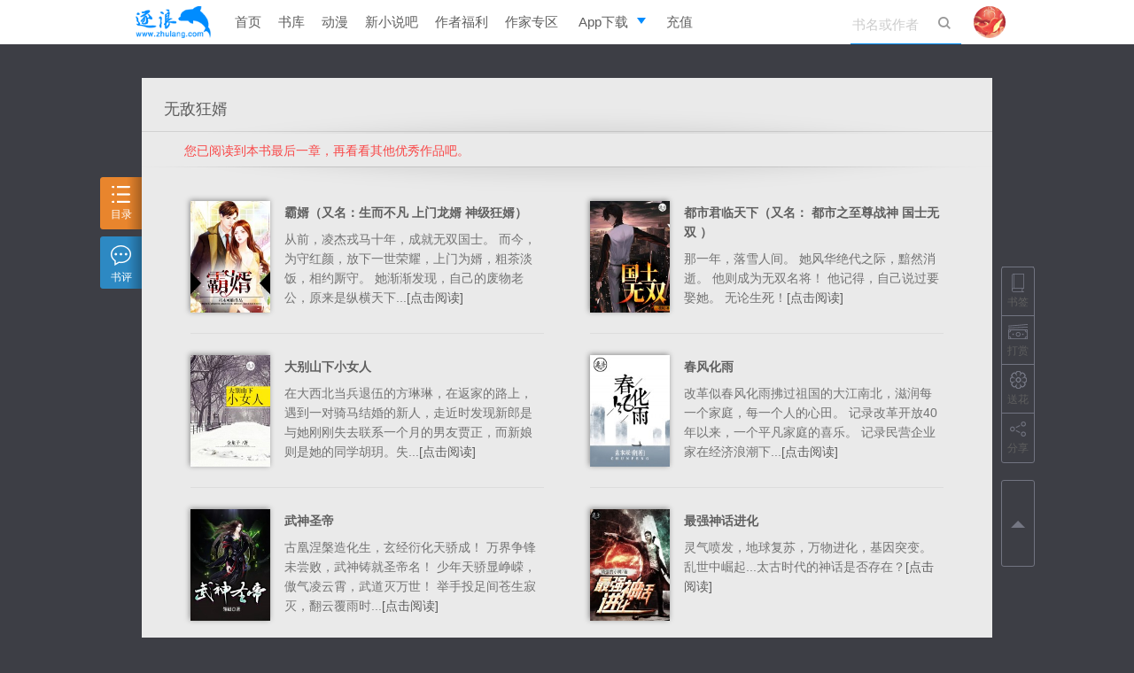

--- FILE ---
content_type: text/html; charset=utf-8
request_url: https://book.zhulang.com/read/pageEnd/book_id/693643/ch_id/323020.html?praise=1
body_size: 21056
content:
<!doctype html>
<!--[if lt IE 7 ]><html class="lowie ie6" lang="zh-cn"><![endif]-->
<!--[if IE 7 ]><html class="lowie ie7" lang="zh-cn"><![endif]-->
<!--[if IE 8 ]><html class="lowie ie8" lang="zh-cn"><![endif]-->
<!--[if IE 9 ]><html class="ie9" lang="zh-cn"><![endif]-->
<!--[if (gt IE 9)|!(IE)]><!-->
<html class="" lang="zh-cn">
<!--<![endif]-->
<head>
	<meta charset="utf-8">
	<title>无敌狂婿_逐浪小说</title>
	<meta http-equiv="X-UA-Compatible" content="IE=edge,chrome=1" />
	<meta name="renderer" content="webkit" />
	<meta name="keywords" content="无敌狂婿,冷月流觞,都市">
	<meta name="description" content="冷月流觞的无敌狂婿的最新更新">
	<link rel="stylesheet" href="https://s.zhulang.com/style/common.css?v=11662" type="text/css">
    <link rel="stylesheet" href="https://s.zhulang.com/style/read.css?v=11662" type="text/css">
    <link rel="icon" type="image/vnd.microsoft.icon" href="https://www.zhulang.com/favicon.ico"/>
    
	<script src="https://s.zhulang.com/js/lib/jquery-1.11.1.min.js"></script>
<script src="https://s.zhulang.com/js/lib/require.js"></script>
<script src="https://s.zhulang.com/js/reqcfg.js?v=2995"></script>
<!--book headerjs-->
<!--[if lt IE 9]>
<link rel="stylesheet" href="https://s.zhulang.com/lowie/iefix.css" type="text/css">
<script src="https://s.zhulang.com/js/lib/html5shiv.min.js" info="html5shiv"></script>
<script>
window.lowie = 1;
</script>
<script src="https://s.zhulang.com/lowie/iefix.js"></script>    
<![endif]-->

</head>

<body class="rd-body ">
		<script info="bookInfo">
    	var bookInfo = {
			bid : 693643,
			bookname : '无敌狂婿'
			};
			
		var readerInteractParams = {
		  'bookName': '无敌狂婿',
		  'bid': 693643,
		};	
			
    </script>
<div style="height:38px;"></div>
<div class="nav-group">
  <link rel="stylesheet" href="https://i.zhulang.com/resource/06afe71e/ba4a1388.css">
  <div class="topbar minitype" id="topbar"> 

  <div class="main">
        <h1><a href="https://www.zhulang.com">逐浪小说</a></h1>
        
        <ul class="topnav">
          
          <li  ><a href="https://www.zhulang.com">首页</a></li>
 
          <li ><a href="https://www.zhulang.com/shuku/index.html">书库</a></li>
         
          <li  ><a href="https://www.zhulang.com/comic/index.html">动漫</a></li>
         
          <li><a href="https://www.xxs8.com" target="_blank">新小说吧</a></li>
          <li><a href="https://www.zhulang.com/fl/fltx.html?v=201810">作者福利</a></li>
          <li><a href="https://writer.zhulang.com/index/index.html" target="_blank">作家专区</a></li>
          <li class="app"><a href="https://www.zhulang.com/app/" target="_blank" data-drop="app"><span>App下载</span></a>
            <ul class="drop-menu">
              <li>
                <a href="https://www.zhulang.com/app/" target="_blank"><span>逐浪小说</span></a>
              </li>
              <li>
                <a href="https://writer.zhulang.com/invite/app.html?invite=666" target="_blank"><span>写作助手</span></a>
              </li>
            </ul>
          </li>
          <li ><a href="https://p.zhulang.com/pay/index.html">充值</a></li>
        </ul>

        <div class="topsch" id="topsch">
          <form action="https://www.zhulang.com/search/index.html" method="post">
            <input type="text" name="k" value="" maxlength="50" placeholder="书名或作者">
            <button class="sch" type="submit"><i class="ticon ticon-search"></i></button>
            <button class="cls" type="reset"><i class="ticon ticon-delete"></i></button>
          </form>
        </div>
                  <!-- 未登录状态 -->
          <div class="user">
            <a href="https://www.zhulang.com/user/center/index.html" class="avt" data-drop="user">
              <img src="https://i.zhulang.com/avatar/200.gif" alt="未登录">
            </a>
            <ul class="drop-menu">
              
              <li>
                <a href="https://www.zhulang.com/login/index.html">
                  <i class="ticon ticon-user"></i>
                  <span>立即登录</span>
                </a>
              </li>
              
            </ul>
          </div>
          <!-- 未登录状态结束 -->
                </div>
      </div><!-- end of topbar -->
      
        <script>
          $(function(){function e(){window.zluser&&zluser.uid&&($.ajax({type:"get",url:"//www.zhulang.com/ajax/Msg/getUnreadNum.html",dataType:"jsonp",success:function(e){if(e){var s=1*e.total,o=$("#topbar .user .msgnum");s?(s=s>99?"99+":s,o.text(s).show()):o.text("").hide()}}}),setTimeout(function(){e()},18e4))}var s=(document,$("body"),$("#topsch")),o=0;s.find("input").on("focus",function(){s.addClass("focused"),$("#topbar").find("menu-on").removeClass("menu-on")}).on("blur",function(){clearTimeout(o),o=setTimeout(function(){s.removeClass("focused")},100)});var t=$("#topbar"),n=0,u="menu-on";t.find(".app,.user").on("mouseenter",function(e){var s=$(this),o=s.attr("class");clearTimeout(n),/app/.test(o)&&t.find(".user").removeClass(u),/user/.test(o)&&t.find(".app").removeClass(u),t.addClass("overvis"),$(this).addClass(u)}).on("mouseleave",function(){var e=$(this);clearTimeout(n),n=setTimeout(function(){e.removeClass(u),t.removeClass("overvis")},500)}),e()});
        </script>
      


</div>
<!--end of nav group -->

<div class="read-main last-con" id="read-main">
  
  <!--end read-tab-->
  <div class="read-top">
    <h2><a href="https://book.zhulang.com/693643/" target="_balnk">无敌狂婿</a><span></span></h2>
    <div class="read-setup" id="read-setup">
      <ul>
        <li data-fn="bg"> <i class="icon icon-bg">背景色</i>
          <div class="readpop readpop-bg">
            <div class="readpop-box"> <span data-cls="rd-bg_1" class="rd-bg_1"></span> <span data-cls="rd-bg_2" class="rd-bg_2"></span> <span data-cls="rd-bg_3" class="rd-bg_3"></span> <span data-cls="rd-bg_4" class="rd-bg_4"></span> <span data-cls="rd-bg_5" class="rd-bg_5"></span> <span data-cls="rd-bg_6" class="rd-bg_6"></span> <span data-cls="rd-bg_7" class="rd-bg_7"></span> <span data-cls="rd-bg_night" class="rd-bg_8" title="夜晚模式"></span> </div>
            <!--end readpop--> 
          </div>
          <!--end readpop--> 
        </li>
        <li data-fn="fz"> <i class="icon icon-fz">字号</i>
          <div class="readpop readpop-fz">
            <div class="readpop-box"> <span data-cls="fsize_s">小</span> <span data-cls="fsize_d" class="cur">默认</span> <span data-cls="fsize_m">中</span> <span data-cls="fsize_l">大</span> <span data-cls="fsize_xl">特大</span> </div>
            <!--end readpop--> 
          </div>
          <!--end readpop--> 
        </li>
        <li data-fn="width"> <i class="icon icon-width">宽度</i>
          <div class="readpop readpop-width">
            <div class="readpop-box"> <span data-cls="rd-w_600">640宽度</span> <span data-cls="rd-w_800">800宽度</span> <span data-cls="rd-w_960" class="cur">默认宽度</span> <span data-cls="rd-w_1028">1028宽度</span> <span data-cls="rd-w_1440">1440宽度</span> </div>
            <!--end readpop--> 
          </div>
          <!--end readpop--> 
        </li>
        <li data-fn="scroll"> <i class="icon icon-scroll">滚动</i>
          <div class="readpop readpop-scroll">
            <div class="readpop-box"> 双击开始/暂停滚屏 </div>
            <!--end readpop--> 
          </div>
          <!--end readpop--> 
        </li>
        <li style="display:none"><i class="icon icon-help">帮助</i></li>
        <div class="readpop-help" id="readpop-help"> <span class="help-bg">背景色</span> <span class="help-width">宽度</span> <span class="help-fz">字号</span> <span class="help-scroll">滚动</span> </div>
        <!--end readpop-help-->
      </ul>
    </div>
    <!--end read-setup--> 
  </div>
  <!--end read-top-->

  <!--end book-rcm-->
  
      <div class="book-rcm">
    <div class="box-tit">
      <h2 style="color:red; opacity: .7;">您已阅读到本书最后一章，再看看其他优秀作品吧。</h2>
    </div>
    <img class="title-bg" src="https://s.zhulang.com/images/read/title_1.png"/> <img class="title-night-bg" src="https://s.zhulang.com/images/read/title_night_1.png"/>
    <div class="last-rcm clearfix">
      <ul>
                <li>
          <dl>
            <dt> <a href="https://www.zhulang.com/717626/" target="_blank"><img src="https://i.zhulang.com/book_cover/image/71/76/717626_x160.jpg" alt="霸婿（又名：生而不凡 上门龙婿 神级狂婿）" title="霸婿（又名：生而不凡 上门龙婿 神级狂婿）"></a> </dt>
            <dd>
              <h3><a href="https://www.zhulang.com/717626/" target="_blank">霸婿（又名：生而不凡 上门龙婿 神级狂婿）</a></h3>
              <p>从前，凌杰戎马十年，成就无双国士。
而今，为守红颜，放下一世荣耀，上门为婿，粗茶淡饭，相约厮守。
她渐渐发现，自己的废物老公，原来是纵横天下...<a href="https://www.zhulang.com/717626/" target="_blank">[点击阅读]</a></p>
            </dd>
          </dl>
        </li>
                <li>
          <dl>
            <dt> <a href="https://www.zhulang.com/708363/" target="_blank"><img src="https://i.zhulang.com/book_cover/image/70/83/708363_x160.jpg" alt="都市君临天下（又名： 都市之至尊战神 国士无双  ）" title="都市君临天下（又名： 都市之至尊战神 国士无双  ）"></a> </dt>
            <dd>
              <h3><a href="https://www.zhulang.com/708363/" target="_blank">都市君临天下（又名： 都市之至尊战神 国士无双  ）</a></h3>
              <p>那一年，落雪人间。
她风华绝代之际，黯然消逝。
他则成为无双名将！
他记得，自己说过要娶她。
无论生死！<a href="https://www.zhulang.com/708363/" target="_blank">[点击阅读]</a></p>
            </dd>
          </dl>
        </li>
                <li>
          <dl>
            <dt> <a href="https://www.zhulang.com/653593/" target="_blank"><img src="https://i.zhulang.com/book_cover/image/65/35/653593_x160.jpg" alt="大别山下小女人" title="大别山下小女人"></a> </dt>
            <dd>
              <h3><a href="https://www.zhulang.com/653593/" target="_blank">大别山下小女人</a></h3>
              <p>在大西北当兵退伍的方琳琳，在返家的路上，遇到一对骑马结婚的新人，走近时发现新郎是与她刚刚失去联系一个月的男友贾正，而新娘则是她的同学胡玥。失...<a href="https://www.zhulang.com/653593/" target="_blank">[点击阅读]</a></p>
            </dd>
          </dl>
        </li>
                <li>
          <dl>
            <dt> <a href="https://www.zhulang.com/693910/" target="_blank"><img src="https://i.zhulang.com/book_cover/image/69/39/693910_x160.jpg" alt="春风化雨" title="春风化雨"></a> </dt>
            <dd>
              <h3><a href="https://www.zhulang.com/693910/" target="_blank">春风化雨</a></h3>
              <p>改革似春风化雨拂过祖国的大江南北，滋润每一个家庭，每一个人的心田。
记录改革开放40年以来，一个平凡家庭的喜乐。
记录民营企业家在经济浪潮下...<a href="https://www.zhulang.com/693910/" target="_blank">[点击阅读]</a></p>
            </dd>
          </dl>
        </li>
                <li>
          <dl>
            <dt> <a href="https://www.zhulang.com/434683/" target="_blank"><img src="https://i.zhulang.com/book_cover/image/43/46/434683_x160.jpg" alt="武神圣帝" title="武神圣帝"></a> </dt>
            <dd>
              <h3><a href="https://www.zhulang.com/434683/" target="_blank">武神圣帝</a></h3>
              <p>古凰涅槃造化生，玄经衍化天骄成！
万界争锋未尝败，武神铸就圣帝名！
少年天骄显峥嵘，傲气凌云霄，武道灭万世！
举手投足间苍生寂灭，翻云覆雨时...<a href="https://www.zhulang.com/434683/" target="_blank">[点击阅读]</a></p>
            </dd>
          </dl>
        </li>
                <li>
          <dl>
            <dt> <a href="https://www.zhulang.com/623901/" target="_blank"><img src="https://i.zhulang.com/book_cover/image/62/39/623901_x160.jpg" alt="最强神话进化" title="最强神话进化"></a> </dt>
            <dd>
              <h3><a href="https://www.zhulang.com/623901/" target="_blank">最强神话进化</a></h3>
              <p>灵气喷发，地球复苏，万物进化，基因突变。乱世中崛起...太古时代的神话是否存在？<a href="https://www.zhulang.com/623901/" target="_blank">[点击阅读]</a></p>
            </dd>
          </dl>
        </li>
                <li>
          <dl>
            <dt> <a href="https://www.zhulang.com/719068/" target="_blank"><img src="https://i.zhulang.com/book_cover/image/71/90/719068_x160.jpg" alt="都市战神崛起" title="都市战神崛起"></a> </dt>
            <dd>
              <h3><a href="https://www.zhulang.com/719068/" target="_blank">都市战神崛起</a></h3>
              <p>一代军神重回故里，却遭逢巨大变故，爷爷诡异死亡，凶手直指向他，神秘美女紫玉出现，所有的种种已在不知不觉间将他推向了一个未知深渊……<a href="https://www.zhulang.com/719068/" target="_blank">[点击阅读]</a></p>
            </dd>
          </dl>
        </li>
                <li>
          <dl>
            <dt> <a href="https://www.zhulang.com/722660/" target="_blank"><img src="https://i.zhulang.com/book_cover/image/72/26/722660_x160.jpg" alt="圣手医婿" title="圣手医婿"></a> </dt>
            <dd>
              <h3><a href="https://www.zhulang.com/722660/" target="_blank">圣手医婿</a></h3>
              <p>陵城著名赘婿林鸿，隐姓埋名真乃医圣，承受都市内最臭名声，却有着隐瞒的考核，且观医圣纵横都市生活。<a href="https://www.zhulang.com/722660/" target="_blank">[点击阅读]</a></p>
            </dd>
          </dl>
        </li>
              </ul>
    </div>
    <img class="ft-bg" src="https://s.zhulang.com/images/read/ft_1.png"/> 
  </div>
  
  <!--end sidebar-->
</div>

<div class="read-tab read-toolbar" id="leftToolbar">
	<div class="tools">
    <ul>
      <li class="tab-vol" data-api="https://book.zhulang.com/index/ajaxIndex/book_id/693643.html"><a href="javascript:;"><i class="icon icon-list"></i>目录</a></li>
      <li class="tab-cmt"><a href="javascript:;"><i class="icon icon-cmt"></i>书评</a></li>
    </ul>
    </div>
    
    
   	<div class="hidden-cnt catalog vol-box" id="vol-box">loading</div>
  	<!--end catalog-->

	 
    <div class="hidden-cnt cmt-box" id="cmt-box">
      
	  <div class="cmt-tit box-static">
		<h2>无敌狂婿</h2>
		<div class="cmt-tit-tab"> 
      <span class="cur"><a href="javascript:;">最新</a><i></i></span> 
            全部 <em class="comment-total">0</em> 条 
    </div>
		<p><a href="javascript:;" class="btn btn-cmt">我要评论</a></p>
	  </div>
	  <!--end box-tit-->
	  
      <div class="comment-area box-scroll" id="comment-area">
		
      <div class="cmt-edit">
          <form action="https://www.zhulang.com/Ajax/Comment/doAddComment/bk_id/693643.html" class="cmt-form ajax-form" method="POST">
            <textarea class="txt" name="content" id="edt-textarea" maxlength="240" data-counter="#pub-counter" placeholder="写下我的书评" autocomplete="off"></textarea>
            <div class="cmt-btm">
              <p class="cmt-opt fl"> 
                            <a href="#nogo" class="cmt-face" title="表情">&nbsp;</a>
                             
                              <!--<label><input type="checkbox" name="anonymous" value="1"> 匿名评论</label>-->
                              <!--<label>
                                <input type="checkbox" id="chk-weibo" name="weibo" value="1">
                                同步到新浪微博</label>-->
                              
                            </p>
              <p class="cmt-sub fr"> <span class="cmt-counter" id="pub-counter"><em>0</em>/240</span>
                <button type="submit" class="btn btn-primary cmt-btn">发布</button>
              </p>
            </div>
          </form>
                    <!--<div class="cmt-login-mask" style="display:block;"> <a href="https://www.zhulang.com/register/index.html" class="login-btn" target="_blank">加入逐浪网 发表我的书评</a> </div>-->
          <div class="cmt-login-mask"> <a href="#nogo" class="login-btn">加入逐浪网 发表我的书评</a> </div>
                </div>
		
        <div class="rpl-container">
            <div class="rpl-edit" id="rpl-edit">
                <i class="rpl-aro"> </i>
                <div class="rpl-box">
                    <form action="https://www.zhulang.com/ajax/comment/doAddComment/bk_id/693643.html" class="cmt-form ajax-form" method="POST">
                    <textarea class="txt trans" id="rpl-textarea" name="content" placeholder="回复" maxlength="240" data-counter="#rpl-counter" autocomplete="off"></textarea>
                    <input type="hidden" name="fid" class="noClear" id="replyItmID" value="">
                    <p>
                    <a href="#nogo" style="margin-top:-8px;" class="cmt-face" title="表情">&nbsp;</a>
                    <span class="cmt-counter" id="rpl-counter"></span>
                    <button type="submit" class="btn btn-primary cmt-btn">发布</button>    
                    </p>
                    </form>
                </div>
            </div>
        </div>
		  
       <div class="cmt-list" id="cmt-list">
          <div class="comment_container">loading</div>           
       </div>
      </div>
      <!--end comment-area--> 
      <span class="close"></span> 
    </div>
      <!--end cmt-box-->  
</div>

  
  <div class="sidebar read-toolbar" id="rightToolbar">
    <div class="sidebar-btn">
      <ul>
        <li><a class="addto-shelf-btn" href="javascript:;" data-api="https://www.zhulang.com/app/shelf/add/book_id/693643/sessionid/1.html"><i class="icon icon-book"></i>书签</a></li>
        <li><a class="send-reward-btn" data-bkid="693643"  href="javascript:;" data-api="https://www.zhulang.com/app/reward/index/book_id/693643/sessionid/1.html"><i class="icon icon-reward"></i>打赏</a></li>
        
                <li><a class="send-flower-btn" href="javascript:;" data-api="https://www.zhulang.com/App/flower/doAdd/book_id/693643/sessionid/1.html"><i class="icon icon-flower"></i>送花</a></li>
                <li id="side-share"><a href="#nogo"><i class="icon icon-share"></i>分享</a>
      	<div class="read-share">
                        <div class="jiabtn bdsharebuttonbox" data-tag="share_1">	
                        <a class="bds_tieba" data-cmd="tieba"></a>
                        <a class="bds_sqq" data-cmd="sqq"></a>
                        <a class="bds_weixin" data-cmd="weixin"></a>                        
                        <a class="bds_tsina" data-cmd="tsina"></a> 
                        <a class="bds_qzone" data-cmd="qzone" href="#"></a>
                    </div>
                    </div>
      </li>
      </ul>
    </div>
    <!--end sidebar-btn-->
    <div class="sidebar-scroll">
      <ul>
        <li><a title="上一章 快捷键 &larr;" href="https://book.zhulang.com/693643/323020.html" id="prevChapterBtn"><i class="arr-up"></i></a></li>
      </ul>
    </div>
    <!--end sidebar-scroll--> 
    
    <div class="sider-tools" id="sider-tools" data-nopos="1">
        <div class="back-top"><a href="#nogo" title="返回顶部"><em></em><i class="arr-up"></i></a></div>
      </div>
    
  </div>

<iframe src="about:blank;" name="cmt-iframe" id="cmt-iframe" style="display:none"></iframe>

<!--end read-main-->


<div class="read-panel" style="display:none"></div>
<!--end read-panel--> 
<div class="read-mask"></div>



<script>

var bookApis = {
	getBookAllComment : 'https://www.zhulang.com/ajax/comment/getBookAllComment/bk_id/693643/sessionid/1.html',
	bookId : 693643	}

requirejs(['page.book.read']);
(function(){
		window._bd_share_config = {
			share : [{
				"bdSize" : 24
			}]
		};
		with(document)0[(getElementsByTagName('head')[0]||body).appendChild(createElement('script')).src='http://bdimg.share.baidu.com/static/api/js/share.js?cdnversion='+~(-new Date()/36e5)];
		})();

</script>

 <script>
var _hmt = _hmt || [];
(function() {
  var hm = document.createElement("script");
  hm.src = "//hm.baidu.com/hm.js?c4d45d45e1a473a3e43c8699766169ee";
  var s = document.getElementsByTagName("script")[0]; 
  s.parentNode.insertBefore(hm, s);
})();
</script>
</body>
</html>